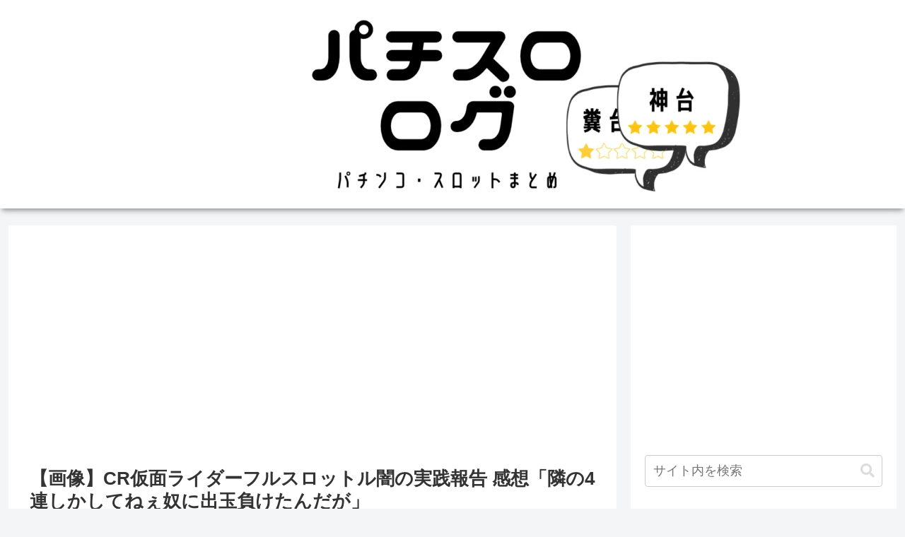

--- FILE ---
content_type: text/html; charset=utf-8
request_url: https://www.google.com/recaptcha/api2/aframe
body_size: 267
content:
<!DOCTYPE HTML><html><head><meta http-equiv="content-type" content="text/html; charset=UTF-8"></head><body><script nonce="IFhz7ZAJgqbH9Lo98d5rQw">/** Anti-fraud and anti-abuse applications only. See google.com/recaptcha */ try{var clients={'sodar':'https://pagead2.googlesyndication.com/pagead/sodar?'};window.addEventListener("message",function(a){try{if(a.source===window.parent){var b=JSON.parse(a.data);var c=clients[b['id']];if(c){var d=document.createElement('img');d.src=c+b['params']+'&rc='+(localStorage.getItem("rc::a")?sessionStorage.getItem("rc::b"):"");window.document.body.appendChild(d);sessionStorage.setItem("rc::e",parseInt(sessionStorage.getItem("rc::e")||0)+1);localStorage.setItem("rc::h",'1769780166362');}}}catch(b){}});window.parent.postMessage("_grecaptcha_ready", "*");}catch(b){}</script></body></html>

--- FILE ---
content_type: application/javascript
request_url: https://x9.shinobi.jp/track?cid=453134535&ref=&jsref=https%3A%2F%2Fslotlog.net%2Farchives%2F34561358.html&time=1769780164247&x9uid=21e3707f-7b6c-45be-8bf8-3b59b1c1283d&imuid=null&picked=%7B%22453134535-103%22%3A%7B%22language%22%3A%22en-US%40posix%22%2C%22session_id%22%3A%227cbbe7bf-8f54-47b9-beb1-828996ce789a%22%7D%7D&callback=__chikayo__.callback.C_1769780164230_2441&uid=c5ffe14d-306d-41ce-9a4d-3fceb980757b
body_size: 29
content:
__chikayo__.callback.C_1769780164230_2441('c5ffe14d-306d-41ce-9a4d-3fceb980757b');

--- FILE ---
content_type: text/javascript;charset=utf-8
request_url: https://rcm.shinobi.jp/r/e3c626452fc27606ad9e91dadeb2c24b
body_size: 1861
content:
if(! window.NT_RMD_AUD_ITEMS){window.NT_RMD_AUD_ITEMS = {};};(function(item){window.NT_RMD_AUD_ITEMS[item.source_key] = item;if(window.NT_RMD_AUD_CORE_ENGINE){window.NT_RMD_AUD_CORE_ENGINE.run();}})({"id":168251,"user_id":36453,"source_key":"e3c626452fc27606ad9e91dadeb2c24b","rss_feeds":[{"id":157673,"site_url":"https://2ch-c.net/","site_title":"しぃアンテナ(*ﾟーﾟ)","favicon":"https://2ch-c.net/favicon.ico"},{"id":149707,"site_url":"https://moudamepo.com/","site_title":"だめぽアンテナ (総合)","favicon":"https://moudamepo.com/img/favicon.ico"}],"html_template":null,"carousel_settings":null,"popup_settings":null,"recommends":null,"name":"PCトップ下＋記事下","note":"","line":"0","sort_type":"rand()","limit":5,"template":"one-line","theme":"","title_color":"","title_bg_color":"","article_text_color":"","article_bg_color":"","border_color":"","border_width":0,"border_radius":0,"count_color":"","count_bg_color":"","article_size":0,"image_size":{"article_image_size":"0","article_image_vertical_size":"0"},"display_adjustment":{"display_adjustment":"default","display_adjustment_size":0,"display_vertical_size":0},"target_blank":1,"display_publishdate":0,"display_share":0,"display_content":1,"admaxlite":0,"sensitive_judge":1,"sensitive_at":1769055014000,"created_at":1720343926000,"updated_at":1769777544000,"use_display_priority":false,"hide_future_article":false,"article_take_days":1,"theme_id":0,"title_bg_opacity":"1","count_bg_opacity":"1","article_vertical_size":0,"display_effect":"","font_size":"default","icon_show":false,"icon_url":null,"favicon_show":false,"ranking_show":true,"new_show":false,"new_time":1440,"title_show":"title","title_count":40,"margin_top":0,"margin_bottom":10,"margin_left":0,"margin_right":0,"display_publishtime":false,"rss_image_only":false,"new_color":"#ff0000","min_article_width":0,"date_color":"","col_size":0,"user_life":180095390,"use_ssl":false,"mouse_over":true,"version":2.0});

--- FILE ---
content_type: text/javascript;charset=utf-8
request_url: https://rcm.shinobi.jp/rs/e3c626452fc27606ad9e91dadeb2c24b/4
body_size: 796
content:
NT_RMD_AUD_CORE_ENGINE.registerItem({"key":"e3c626452fc27606ad9e91dadeb2c24b","rmds":[{"id":1946603681,"title":"【画像】X女さん、旦那にわかりにくい指示を出し間違った旦那にキレ散らかしXで馬鹿にする","rssid":149707,"url":"https://moudamepo.com/pick.cgi?code=1958&cate=0&date=1769733906","images":null,"defaultimage":null,"content":"【画像】X女さん、旦那にわかりにくい指示を出し間違った旦那にキレ散らかしXで馬鹿にする","date":1769772298,"like":0,"rt":0,"hateb":0,"sitename":"だめぽアンテナ (総合)","subimage":null,"display_order":0},{"id":1946537176,"title":"【悲報】株式投資デビュー2日目ワイ、早速大儲けするｗｗｗｗｗｗ","rssid":157673,"url":"https://2ch-c.net/?t=news&eid=10866657","images":null,"defaultimage":null,"content":"【悲報】株式投資デビュー2日目ワイ、早速大儲けするｗｗｗｗｗｗ","date":1769742334,"like":0,"rt":0,"hateb":0,"sitename":"しぃアンテナ(*ﾟーﾟ)","subimage":null,"display_order":0},{"id":1946533269,"title":"【超速報】原口一博さん、ついに『暴露』してしまう！！！！！！","rssid":149707,"url":"https://moudamepo.com/pick.cgi?code=2034&cate=0&date=1769735571","images":null,"defaultimage":null,"content":"【超速報】原口一博さん、ついに『暴露』してしまう！！！！！！","date":1769739899,"like":0,"rt":0,"hateb":0,"sitename":"だめぽアンテナ (総合)","subimage":null,"display_order":0},{"id":1946475145,"title":"【画像】最新の永野芽郁さんwwwwwwwwwwwwwwwwww","rssid":149707,"url":"https://moudamepo.com/pick.cgi?code=2777&cate=0&date=1769684412","images":null,"defaultimage":null,"content":"【画像】最新の永野芽郁さんwwwwwwwwwwwwwwwwww","date":1769709898,"like":0,"rt":0,"hateb":0,"sitename":"だめぽアンテナ (総合)","subimage":null,"display_order":0},{"id":1946461834,"title":"【悲報】客「ここのラーメン屋の並んでるなぁ、よっしゃあ！課金して列飛ばすぞ！」","rssid":157673,"url":"https://2ch-c.net/?t=anime&eid=10864898","images":null,"defaultimage":null,"content":"【悲報】客「ここのラーメン屋の並んでるなぁ、よっしゃあ！課金して列飛ばすぞ！」","date":1769703529,"like":0,"rt":0,"hateb":0,"sitename":"しぃアンテナ(*ﾟーﾟ)","subimage":null,"display_order":0}]});